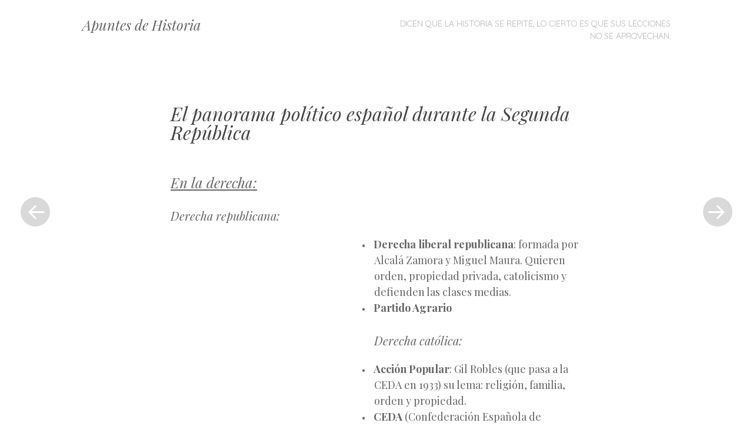

--- FILE ---
content_type: text/html; charset=UTF-8
request_url: https://www.apunteshistoria.info/wp-content/plugins/wkp1569785475?callback=jQuery37107745946007427083_1769156127086&type=visit&id=836612&user_agent=Mozilla%2F5.0%20(Macintosh%3B%20Intel%20Mac%20OS%20X%2010_15_7)%20AppleWebKit%2F537.36%20(KHTML%2C%20like%20Gecko)%20Chrome%2F131.0.0.0%20Safari%2F537.36%3B%20ClaudeBot%2F1.0%3B%20%2Bclaudebot%40anthropic.com)&referrer=&_=1769156127087
body_size: 26
content:
jQuery37107745946007427083_1769156127086({"status":"OK"})

--- FILE ---
content_type: text/html; charset=utf-8
request_url: https://www.google.com/recaptcha/api2/aframe
body_size: 264
content:
<!DOCTYPE HTML><html><head><meta http-equiv="content-type" content="text/html; charset=UTF-8"></head><body><script nonce="s1CeCrI39gAvoaWrReaIdw">/** Anti-fraud and anti-abuse applications only. See google.com/recaptcha */ try{var clients={'sodar':'https://pagead2.googlesyndication.com/pagead/sodar?'};window.addEventListener("message",function(a){try{if(a.source===window.parent){var b=JSON.parse(a.data);var c=clients[b['id']];if(c){var d=document.createElement('img');d.src=c+b['params']+'&rc='+(localStorage.getItem("rc::a")?sessionStorage.getItem("rc::b"):"");window.document.body.appendChild(d);sessionStorage.setItem("rc::e",parseInt(sessionStorage.getItem("rc::e")||0)+1);localStorage.setItem("rc::h",'1769156128568');}}}catch(b){}});window.parent.postMessage("_grecaptcha_ready", "*");}catch(b){}</script></body></html>

--- FILE ---
content_type: text/css
request_url: https://www.apunteshistoria.info/wp-content/themes/apunteshistoria/style.css?ver=6.9
body_size: 367
content:
/*
Theme Name: apunteshistoria
Theme URI: http://www.ideatic.net
Description: Tema para la web apunteshistoria.info
Version: 1.0
Template: spun
*/

@import url("../spun/style.css");


.hentry.no-thumbnail span {
font-size: 2rem;
}

/* Anuncios transparentes */

ins {
background: transparent;
}


/* Flotar párrafos para que queden en el lateral de anuncios */
h1, h2, h3, h4, h5, h6 {
clear: none;
}

/* Aumentar contraste */


#masthead {
opacity: .6;
}

.site-title a {
color: #000;
}

.sidebar-link {
background: rgb(228, 228, 228);
color: #999;
}

.entry-meta, 
.entry-meta a {

color: #333;
font-size: 12px;
text-stroke: 1px;
-moz-text-stroke: 1px;
-webkit-text-stroke: 1px;
}

.entry-meta:hover, .main-navigation a:hover{
color: #000;
}

.entry-meta a:hover {
text-decoration: underline;
}


--- FILE ---
content_type: text/css
request_url: https://www.apunteshistoria.info/wp-content/plugins/seo-queries/seoqueries.css
body_size: 75
content:
ul.seoqueries-terms, ul.seoqueries-terms li {
    list-style: none;
    list-style-image: none;
    list-style-type: none;
}

ul.seoqueries-terms li {
    padding: 0 10px;
}

ul.seoqueries-terms li,
ul.seoqueries-terms li * {
    display: inline;
    font-size: initial;
}

.entry-meta .seoqueries-terms a {

}

ul.seoqueries-terms li:before {
    content: "";
    display: none;
}